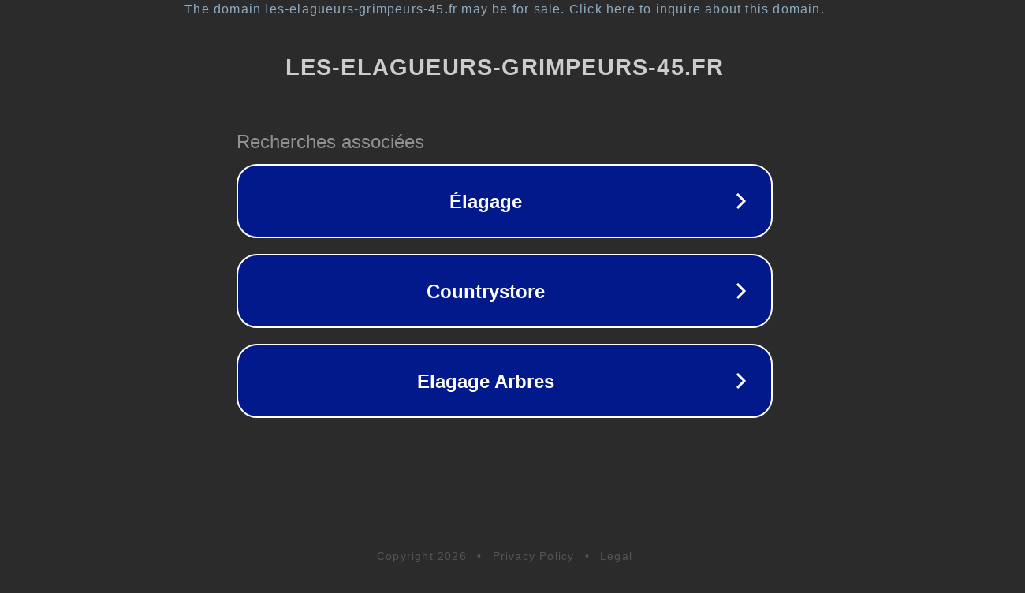

--- FILE ---
content_type: text/html; charset=utf-8
request_url: https://les-elagueurs-grimpeurs-45.fr/arboriste-elagueur-charmont-en-beauce-45480/
body_size: 1142
content:
<!doctype html>
<html data-adblockkey="MFwwDQYJKoZIhvcNAQEBBQADSwAwSAJBANDrp2lz7AOmADaN8tA50LsWcjLFyQFcb/P2Txc58oYOeILb3vBw7J6f4pamkAQVSQuqYsKx3YzdUHCvbVZvFUsCAwEAAQ==_gvWN43+nVLlNEUK1QzeLV1sN7NUpv3dpga5KyTAxtORZaHdSaQeJ9hakdYOg/11PfUMQy6hpkPCH0EODxCJ5xg==" lang="en" style="background: #2B2B2B;">
<head>
    <meta charset="utf-8">
    <meta name="viewport" content="width=device-width, initial-scale=1">
    <link rel="icon" href="[data-uri]">
    <link rel="preconnect" href="https://www.google.com" crossorigin>
</head>
<body>
<div id="target" style="opacity: 0"></div>
<script>window.park = "[base64]";</script>
<script src="/bYHRaApQI.js"></script>
</body>
</html>
